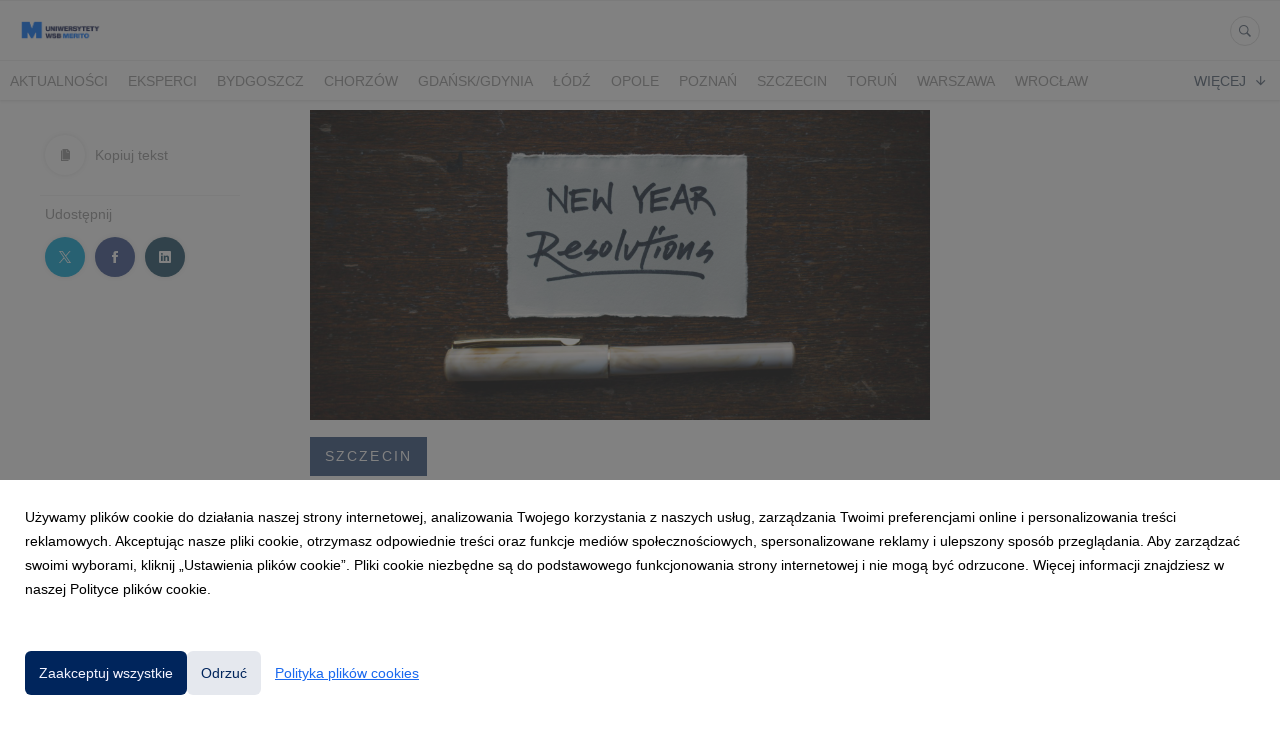

--- FILE ---
content_type: text/html; charset=utf-8
request_url: https://centrumprasowe.merito.pl/220777-nowy-rok-nowe-cele-ekspert-radzi-jak-realizowac-swoje-plany
body_size: 12324
content:
<!DOCTYPE html>
<html lang="pl">
<head>
  <meta charset="utf-8">
  

  <meta content="summary" name="twitter:card" /><meta content="index, follow" name="robots" /><title>Nowy rok, nowe cele. Ekspert radzi, jak realizować swoje plany.</title><meta content="Nowy rok, nowe cele. Ekspert radzi, jak realizować swoje plany." property="og:title" /><meta content="Nowy rok, nowe cele. Ekspert radzi, jak realizować swoje plany." name="twitter:title" /><meta content="Koniec roku 2022 to okazja do podsumowania kolejnego etapu życia. Jest to czas weryfikacji dotychczasowych działań, refleksji nad tym, co udało nam się osiągnąć, a czego nie, oraz ustalenia przyszłych celów." name="description" /><meta content="Koniec roku 2022 to okazja do podsumowania kolejnego etapu życia. Jest to czas weryfikacji dotychczasowych działań, refleksji nad tym, co udało nam się osiągnąć, a czego nie, oraz ustalenia przyszłych celów." property="og:description" /><meta content="Koniec roku 2022 to okazja do podsumowania kolejnego etapu życia. Jest to czas weryfikacji dotychczasowych działań, refleksji nad tym, co udało nam się osiągnąć, a czego nie, oraz ustalenia przyszłych celów." name="twitter:description" /><meta content="https://prowly-prod.s3.eu-west-1.amazonaws.com/uploads/landing_page/template_background/220777/2d350f922c9c0acd819573dfd623cc8f.jpg" property="og:image" /><meta content="https://prowly-prod.s3.eu-west-1.amazonaws.com/uploads/landing_page/template_background/220777/2d350f922c9c0acd819573dfd623cc8f.jpg" name="twitter:image:src" />
  <meta content="IE=edge,chrome=1" http-equiv="X-UA-Compatible">
  <meta content="pl" http-equiv="Content-Language">
  <meta name="viewport" content="width=device-width, initial-scale=1.0">
  <style>
      html {
        display: none;
      }
  </style>
    <link rel="alternate" type="application/rss+xml" title="RSS" href=//centrumprasowe.merito.pl/rss>
  <meta content="on" http-equiv="x-dns-prefetch-control" /><link href="https://googletagmanager.com" rel="dns-prefetch" /><link href="https://google-analytics.com" rel="dns-prefetch" /><link href="https://googleadservices.com" rel="dns-prefetch" /><link href="https://cdn.heapanalytics.com" rel="dns-prefetch" /><link href="https://widget.intercom.io" rel="dns-prefetch" /><link href="https://connect.facebook.net" rel="dns-prefetch" />
  
  <script nonce="Pa2aTnE0u13Tp/4zMxekFXkSz2ofIwkqqPa3q6IDOM0="> </script>
    <link rel="preload" media="screen" href="//centrumprasowe.merito.pl/assets/core_2_theme/all-4ac8691471c3af6079b1655191de50b07c752e59a6c425b34f3354612f5d839d.css" as="style" data-turbolinks-track="true" />
    <script nonce="Pa2aTnE0u13Tp/4zMxekFXkSz2ofIwkqqPa3q6IDOM0=">
      document.querySelector('link[rel="preload"]').onload = function() {
        this.rel = 'stylesheet';
      };
    </script>
      <style media="screen" type="text/css">
      .bg-client--base, .turbolinks-progress-bar {
        background: #00255C;
      }
      .bg-client--alpha-0, .bg-client--alpha {
        background: rgba(0,37,92,0.8);
      }
      .bg-client--alpha-0-1, .bg-client--alpha-1 {
        background: rgba(0,37,92,0.7);
      }
      .bg-client--alpha-0-2, .bg-client--alpha-2 {
        background: rgba(0,37,92,0.6);
      }
      .bg-client--alpha-0-3, .bg-client--alpha-3 {
        background: rgba(0,37,92,0.5);
      }
      .bg-client--alpha-0-4, .bg-client--alpha-4 {
        background: rgba(0,37,92,0.4);
      }
      .bg-client--alpha-0-5, .bg-client--alpha-5 {
        background: rgba(0,37,92,0.3);
      }
      .bg-client--alpha-0-6, .bg-client--alpha-6 {
        background: rgba(0,37,92,0.1);
      }
      .bg-client--hover:hover {
        background: #00255C;
      }
      .color-client--base {
        color: #00255C;
      }
      .color-client--hover:hover {
        color: #00255C;
      }
      .svg-client--hover:hover svg path {
        fill: #00255C;
      }
      .border-client, .border--client {
        border: 1px solid #00255C;
      }
      .border-client--base, .border--client--base {
        border-color: #00255C !important;
      }
      .border-client--hover:hover, .border--client--hover:hover {
        border: 1px solid #00255C !important;
      }
      .shadow-client--hover:hover, .shadow--client--hover:hover {
        box-shadow: 0px 0px 1px 6px rgba(0,37,92,0.1) !important;
      }
      .shadow-client--hover-2:hover, .shadow--client--hover-2:hover {
        box-shadow: 0px 0px 0px 3px rgba(0,37,92,0.3) !important;
      }
      .border-client--bottom {
        border-bottom: 3px solid #00255C;
      }
      .border-client--top {
        border-top: 3px solid #00255C;
      }
    </style>

  <link href="https://fonts.googleapis.com" rel="preconnect" /><link crossorigin="" href="https://fonts.gstatic.com" rel="preconnect" /><link href="https://fonts.googleapis.com/css2?family=Arial&amp;family=Arial&amp;display=swap" rel="stylesheet" /><style media="screen" type="text/css"> .header-font { font-family: Arial} body, .text-font { font-family:  Arial}</style><style media="screen" type="text/css"> .pr-header-font { font-family: Arial, sans-serif} .pr-text-font { font-family: Merriweather, serif}</style>
  <script nonce="Pa2aTnE0u13Tp/4zMxekFXkSz2ofIwkqqPa3q6IDOM0="> docReady(function() {   if(getCookie('cookies-agreement') === "true") {     loadScripts();   } }); function loadScripts() {   loadTwitterScripts();   loadFacebookConnect();   loadInstagram(); } function loadInstagram() {   var twitter=document.createElement('script');   twitter.setAttribute("type","text/javascript");   twitter.setAttribute("id","instagram-script");   twitter.setAttribute("async","");   twitter.setAttribute("defer","");   twitter.setAttribute("src","//platform.instagram.com/en_US/embeds.js");   document.getElementsByTagName("head")[0].appendChild(twitter); } function loadTwitterScripts() {   var twitter=document.createElement('script');   twitter.setAttribute("type","text/javascript");   twitter.setAttribute("id","twitter-wjs");   twitter.setAttribute("async","");   twitter.setAttribute("defer","");   twitter.setAttribute("src","//platform.twitter.com/widgets.js");   document.getElementsByTagName("head")[0].appendChild(twitter); } function loadFacebookConnect() {   var facebook=document.createElement('script');   facebook.setAttribute("type","text/javascript");   facebook.setAttribute("id","facebook-script");   facebook.append(`    (function(d, s, id){   var js, fjs = d.getElementsByTagName(s)[0];   if (d.getElementById(id)) {return;}   js = d.createElement(s); js.id = id;   js.src = "https://connect.facebook.net/en_US/sdk.js";   fjs.parentNode.insertBefore(js, fjs);   }(document, 'script', 'facebook-jssdk'));`);   document.getElementsByTagName("head")[0].appendChild(facebook); } function getCookie(key) {   var keyValue = document.cookie.match('(^|;) ?' + key + '=([^;]*)(;|$)');   return keyValue ? keyValue[2] : null; } function docReady(fn) {   if (document.readyState === "complete" || document.readyState === "interactive") {       setTimeout(fn, 1);   } else {       document.addEventListener("DOMContentLoaded", fn);   } }</script>
      <script type="application/ld+json">
      {
        "@context": "http://schema.org",
        "@type": "NewsArticle",
        "headline": "Nowy rok, nowe cele. Ekspert radzi, jak realizować swoje plany.",
        "mainEntityOfPage": "https://centrumprasowe.merito.pl/220777-nowy-rok-nowe-cele-ekspert-radzi-jak-realizowac-swoje-plany",
        "datePublished": "2022-12-21T08:27:33.384Z",
        "dateModified": "2023-01-03T12:00:32.936Z",
        "description": "Koniec roku 2022 to okazja do podsumowania kolejnego etapu życia. Jest to czas weryfikacji dotychczasowych działań, refleksji nad tym, co udało nam się osiągnąć, a czego nie, oraz ustalenia przyszłych celów."
          ,
          "image": {
            "@type": "ImageObject",
            "url": "https://prowly-prod.s3.eu-west-1.amazonaws.com/uploads/landing_page/template_background/220777/2d350f922c9c0acd819573dfd623cc8f.jpg",
            "width": "1920",
            "height": "960"
          }
          ,
          "author": {
            "@type": "Organization",
            "name": "Joanna Baryszyńska"
          }
        ,
        "publisher": {
          "@type": "Organization",
          "name": "Uniwersytety WSB Merito"
            ,
            "logo": {
              "@type": "ImageObject",
              "url": "https://prowly-prod.s3.eu-west-1.amazonaws.com/uploads/press_rooms/company_logos/1322/b5d820fd0c10830b1e683b5f1db8e9c9.png",
              "width": "3558",
              "height": "1407"
            }
        }
      }
      </script>

  
  
  
  <script nonce="Pa2aTnE0u13Tp/4zMxekFXkSz2ofIwkqqPa3q6IDOM0="> function getCookie(key) {   var keyValue = document.cookie.match('(^|;) ?' + key + '=([^;]*)(;|$)');   return keyValue ? keyValue[2] : null; } function docReady(fn) {   if (document.readyState === "complete" || document.readyState === "interactive") {       setTimeout(fn, 1);   } else {      document.addEventListener("DOMContentLoaded", fn);   } }</script>
  <script type="text/javascript">function __ipGetMonitCode(t){for(var e="__ipcan_VxSjw-zEe55Zab81PAtp0WLs8hertLxJ6z3Nqx1ym5I.=",n=document.cookie.split(";"),o="null",i=0;i<n.length;i++){var r;r="function"!=typeof String.prototype.trim?n[i].replace(/^\s+|\s+$/g,""):n[i].trim(),0==r.indexOf(e)&&(o=r.substring(e.length,r.length))}var a=document.getElementById("ipressoMonitStart");if(null!=a)try{document.getElementsByTagName("head")[0].removeChild(a)}catch(f){}var c=document.getElementsByTagName("script")[0],m=document.createElement("script");m.type="text/javascript",m.id="ipressoMonitStart",m.async=!0,t=t===!0?1:0,m.src="//media-akademia.ipresso.pl/monitoridentification/VxSjw-zEe55Zab81PAtp0WLs8hertLxJ6z3Nqx1ym5I./C0p8FWVmqKB738P_W9KLORLUXtPQwPLTIr74KywIjn4./monitoridentification.js?r="+encodeURIComponent(document.referrer)+"&ti="+encodeURIComponent(document.title)+"&c="+o+"&z=YcV4xIu4r1lJb3UiKw6y4Hg06Jz30_MMEzrtnlDOct8.&as="+t,c.parentNode.insertBefore(m,c)}function __ipStartMonitoring(t){"undefined"!=typeof __ipIntervalTu&&__ipIntervalTu&&clearInterval(__ipIntervalTu),__ipGetMonitCode(t)}__ipStartMonitoring(!0);</script>
<!-- Google Tag Manager -->
<script>(function(w,d,s,l,i){w[l]=w[l]||[];w[l].push({'gtm.start':
new Date().getTime(),event:'gtm.js'});var f=d.getElementsByTagName(s)[0],
j=d.createElement(s),dl=l!='dataLayer'?'&l='+l:'';j.async=true;j.src=
'https://www.googletagmanager.com/gtm.js?id='+i+dl;f.parentNode.insertBefore(j,f);
})(window,document,'script','dataLayer','GTM-MCPKDBF');</script>
<!-- End Google Tag Manager -->
</head>
<body>
  
  <div class="pr-menu-wrapper pr-menu-upper-mobile" id="menu-story"><div class="pr-menu pr-menu-upper"><div class="pr-menu-upper-name"><a href="/" rel="" target="" title="Uniwersytety WSB Merito"><img alt="Uniwersytety WSB Merito logo" class="pr-menu-logo" src="https://prowly-prod.s3.eu-west-1.amazonaws.com/uploads/press_rooms/company_logos/1322/b5d820fd0c10830b1e683b5f1db8e9c9.png" /></a></div><div class="pr-menu-list-toggle-static margin-right--large"><i class="ion-android-menu pr-menu-mobile-open"></i></div><div class="pr-menu-list-toggle margin-right--large"><i class="ion-android-menu pr-menu-mobile-open"></i></div><div class="display-none--sm padding-right--base"><ul class="pr-menu-list"><li class="pr-menu-list-item pr-pr-menu-list-item--alt"><a class="pr-menu-list-item" href="/search"><i class="ion-ios-search-strong pr-menu-list-item-icon"></i></a></li></ul></div></div><div class="pr-menu pr-menu-lower"><ul class="pr-menu-list flex--space-between flex--grow"><div class="pr-tabs--responsive"><ul class="pr-menu--responsive"><li class="pr-menu-list-item pr-menu-list-item--bottom pr-font--condensed header-font"><a class="pr-font--condensed" href="/releases/news">Aktualności</a></li><li class="pr-menu-list-item pr-menu-list-item--bottom pr-font--condensed header-font"><a class="pr-font--condensed" href="/releases/eksperci">Eksperci</a></li><li class="pr-menu-list-item pr-menu-list-item--bottom pr-font--condensed header-font"><a class="pr-font--condensed" href="/releases/bydgoszcz">Bydgoszcz</a></li><li class="pr-menu-list-item pr-menu-list-item--bottom pr-font--condensed header-font"><a class="pr-font--condensed" href="/releases/chorzow">Chorzów</a></li><li class="pr-menu-list-item pr-menu-list-item--bottom pr-font--condensed header-font"><a class="pr-font--condensed" href="/releases/gdansk-gdynia">Gdańsk/Gdynia</a></li><li class="pr-menu-list-item pr-menu-list-item--bottom pr-font--condensed header-font"><a class="pr-font--condensed" href="/releases/lodz">Łódź</a></li><li class="pr-menu-list-item pr-menu-list-item--bottom pr-font--condensed header-font"><a class="pr-font--condensed" href="/releases/opole">Opole</a></li><li class="pr-menu-list-item pr-menu-list-item--bottom pr-font--condensed header-font"><a class="pr-font--condensed" href="/releases/poznan">Poznań</a></li><li class="pr-menu-list-item pr-menu-list-item--bottom pr-font--condensed header-font"><a class="pr-font--condensed" href="/releases/szczecin">Szczecin</a></li><li class="pr-menu-list-item pr-menu-list-item--bottom pr-font--condensed header-font"><a class="pr-font--condensed" href="/releases/torun">Toruń</a></li><li class="pr-menu-list-item pr-menu-list-item--bottom pr-font--condensed header-font"><a class="pr-font--condensed" href="/releases/warszawa">Warszawa</a></li><li class="pr-menu-list-item pr-menu-list-item--bottom pr-font--condensed header-font"><a class="pr-font--condensed" href="/releases/wroclaw">Wrocław</a></li><li class="pr-menu-list-item pr-menu-list-item--bottom pr-font--condensed header-font"><a class="pr-font--condensed" href="/releases/torunbydgoszcz">Toruń/Bydgoszcz</a></li></ul><div class="pr-menu-more--responsive"><button class="pr-menu-list-item pr-font--uppercase pr-menu-list-item--bottom pr-font--condensed header-font" id="menu-bottom-toggle">Więcej<div class="ion-android-arrow-down flex--right margin-left--base" id="menu-bottom-toggle"></div></button><ul class="pr-menu-list-dropdown"></ul></div></div></ul></div><div class="pr-menu-mobile-container pr-menu pr-menu-mobile"><div class="pr-menu pr-menu-upper" style="position: fixed; top: 0; border: 1px solid #ededed;"><div class="pr-menu-upper-name"><a href="/" rel="" target="" title="Uniwersytety WSB Merito"><img alt="Uniwersytety WSB Merito logo" class="pr-menu-logo" src="https://prowly-prod.s3.eu-west-1.amazonaws.com/uploads/press_rooms/company_logos/1322/b5d820fd0c10830b1e683b5f1db8e9c9.png" /></a></div><div class="pr-menu-list-toggle-close margin-right--large"><i class="ion-android-close pr-menu-mobile-close pr-font--dark"></i></div></div><div class="flex--vertical flex--space-between"></div><ul class="pr-menu-list pr-menu-list-mobile"><li class="pr-menu-list-item pr-menu-list-item-mobile"><i class="ion-search pr-input__icon pr-text--xxxlarge margin-left--small margin-right--base"></i><div class="pr-menu-list-item header-font"><form action="/search" accept-charset="UTF-8" method="get"><input type="search" name="q" id="q" value="" placeholder="Szukaj" class="pr-menu-search-mobile" /></form></div></li><li class="pr-menu-list-item pr-menu-list-item-mobile"><a class="pr-menu-list-item pr-font--condensed-regular header-font" href="/releases/news">Aktualności</a></li><li class="pr-menu-list-item pr-menu-list-item-mobile"><a class="pr-menu-list-item pr-font--condensed-regular header-font" href="/releases/eksperci">Eksperci</a></li><li class="pr-menu-list-item pr-menu-list-item-mobile"><a class="pr-menu-list-item pr-font--condensed-regular header-font" href="/releases/bydgoszcz">Bydgoszcz</a></li><li class="pr-menu-list-item pr-menu-list-item-mobile"><a class="pr-menu-list-item pr-font--condensed-regular header-font" href="/releases/chorzow">Chorzów</a></li><li class="pr-menu-list-item pr-menu-list-item-mobile"><a class="pr-menu-list-item pr-font--condensed-regular header-font" href="/releases/gdansk-gdynia">Gdańsk/Gdynia</a></li><li class="pr-menu-list-item pr-menu-list-item-mobile"><a class="pr-menu-list-item pr-font--condensed-regular header-font" href="/releases/lodz">Łódź</a></li><li class="pr-menu-list-item pr-menu-list-item-mobile"><a class="pr-menu-list-item pr-font--condensed-regular header-font" href="/releases/opole">Opole</a></li><li class="pr-menu-list-item pr-menu-list-item-mobile"><a class="pr-menu-list-item pr-font--condensed-regular header-font" href="/releases/poznan">Poznań</a></li><li class="pr-menu-list-item pr-menu-list-item-mobile"><a class="pr-menu-list-item pr-font--condensed-regular header-font" href="/releases/szczecin">Szczecin</a></li><li class="pr-menu-list-item pr-menu-list-item-mobile"><a class="pr-menu-list-item pr-font--condensed-regular header-font" href="/releases/torun">Toruń</a></li><li class="pr-menu-list-item pr-menu-list-item-mobile"><a class="pr-menu-list-item pr-font--condensed-regular header-font" href="/releases/warszawa">Warszawa</a></li><li class="pr-menu-list-item pr-menu-list-item-mobile"><a class="pr-menu-list-item pr-font--condensed-regular header-font" href="/releases/wroclaw">Wrocław</a></li><li class="pr-menu-list-item pr-menu-list-item-mobile"><a class="pr-menu-list-item pr-font--condensed-regular header-font" href="/releases/torunbydgoszcz">Toruń/Bydgoszcz</a></li></ul><div class="flex flex--horizontal flex--space-between pr-menu-footer padding-bottom--base"><ul class="flex flex--horizontal"></ul><div class="flex flex--horizontal"><div class="flex padding-right--small pr-mobile-menu--socialmedia"><a target="_blank" alt="twitter" rel="nofollow" href="https://twitter.com/intent/tweet?text=https://centrumprasowe.merito.pl/220777-nowy-rok-nowe-cele-ekspert-radzi-jak-realizowac-swoje-plany"><svg class="pr-header--large menu__list-item--icon padding-right--medium padding-left--small" viewBox="0 0 1200 1227" xmlns="http://www.w3.org/2000/svg"><path d="M714.163 519.284L1160.89 0H1055.03L667.137 450.887L357.328 0H0L468.492 681.821L0 1226.37H105.866L515.491 750.218L842.672 1226.37H1200L714.137 519.284H714.163ZM569.165 687.828L521.697 619.934L144.011 79.6944H306.615L611.412 515.685L658.88 583.579L1055.08 1150.3H892.476L569.165 687.854V687.828Z"></path></svg></a><a target="_blank" class="" alt="facebook" rel="nofollow" href="https://www.facebook.com/sharer/sharer.php?u=https://centrumprasowe.merito.pl/220777-nowy-rok-nowe-cele-ekspert-radzi-jak-realizowac-swoje-plany"><i class="ion-social-facebook pr-header--large menu__list-item--icon padding-right--medium padding-left--small"></i></a><a target="_blank" class="" alt="linkedin" rel="nofollow" href="https://www.linkedin.com/shareArticle?mini=true&amp;url=https://centrumprasowe.merito.pl/220777-nowy-rok-nowe-cele-ekspert-radzi-jak-realizowac-swoje-plany"><i class="ion-social-linkedin pr-header--large menu__list-item--icon padding-right--medium padding-left--small"></i></a></div></div></div></div></div><div class="pr-menu-title" id="menu-story-title"><div class="pr-menu padding--small"><div class="pr-text--xlarge pr-text--xlarge--truncate-line header-font pr-font--bold pr-font--dark margin-left--large text--main pr-font--condensed-regular">Nowy rok, nowe cele. Ekspert radzi, jak realizować swoje plany.</div><div class="flex padding-right--base margin-right--base menu-social"><a target="_blank" alt="twitter" rel="nofollow" href="https://twitter.com/intent/tweet?text=https://centrumprasowe.merito.pl/220777-nowy-rok-nowe-cele-ekspert-radzi-jak-realizowac-swoje-plany"><div class="pr-menu-list-item-icon margin-right--base menu-icon border-client--hover svg-client--hover"><svg viewBox="0 0 1200 1227" xmlns="http://www.w3.org/2000/svg"><path d="M714.163 519.284L1160.89 0H1055.03L667.137 450.887L357.328 0H0L468.492 681.821L0 1226.37H105.866L515.491 750.218L842.672 1226.37H1200L714.137 519.284H714.163ZM569.165 687.828L521.697 619.934L144.011 79.6944H306.615L611.412 515.685L658.88 583.579L1055.08 1150.3H892.476L569.165 687.854V687.828Z"></path></svg></div></a><a target="_blank" class="" alt="facebook" rel="nofollow" href="https://www.facebook.com/sharer/sharer.php?u=https://centrumprasowe.merito.pl/220777-nowy-rok-nowe-cele-ekspert-radzi-jak-realizowac-swoje-plany"><i class="ion-social-facebook pr-menu-list-item-icon margin-right--base menu-icon border-client--hover color-client--hover"></i></a><a target="_blank" class="" alt="linkedin" rel="nofollow" href="https://www.linkedin.com/shareArticle?mini=true&amp;url=https://centrumprasowe.merito.pl/220777-nowy-rok-nowe-cele-ekspert-radzi-jak-realizowac-swoje-plany"><i class="ion-social-linkedin pr-menu-list-item-icon margin-right--base menu-icon border-client--hover color-client--hover"></i></a></div></div></div><div class="pr-menu-margin flex flex--vertical menu-margin--large"><div class="full-screen-height--content"><div class="full-screen-height"><div class="pr-menu-margin__top flex pr-flex-container pr-content" itemscope="" itemtype="//schema.org/Article"><div class="pr-flex-item-1 pr-side-column"><div class="pr-side-panel--small"><div id="js-story-side-panel"><div class="pr-side-panel"><div class="flex--vertical flex--left"><a target="_blank" href="/220777-nowy-rok-nowe-cele-ekspert-radzi-jak-realizowac-swoje-plany/text"><div class="color-client--hover"><div class="flex--left color-client--hover pr-side-panel--group pr-story--sidepanel-space"><i class="ion-ios-copy pr-story--share-icon menu-icon border-client--hover color-client--hover"></i><div class="pr-story--sidepanel-labels"><div class="pr-story--text-small--sm header-font pr-font--condensed">Kopiuj tekst</div></div></div></div></a><div class="flex--left pr-story--sidepanel-space"><div class="pr-story--share-sapce-none pr-story--share-sapce"><div class="flex--left pr-story--text-small--sm header-font pr-font--condensed margin-bottom--base margin-right--small">Udostępnij</div><div class="flex"><div class="flex--left"><a target="_blank" alt="twitter" rel="nofollow" href="https://twitter.com/intent/tweet?text= https://centrumprasowe.merito.pl/220777-nowy-rok-nowe-cele-ekspert-radzi-jak-realizowac-swoje-plany"><div class="pr-story--share-icon menu-icon pr-story--share-icon-twitter"><svg viewBox="0 0 1200 1227" xmlns="http://www.w3.org/2000/svg"><path d="M714.163 519.284L1160.89 0H1055.03L667.137 450.887L357.328 0H0L468.492 681.821L0 1226.37H105.866L515.491 750.218L842.672 1226.37H1200L714.137 519.284H714.163ZM569.165 687.828L521.697 619.934L144.011 79.6944H306.615L611.412 515.685L658.88 583.579L1055.08 1150.3H892.476L569.165 687.854V687.828Z"></path></svg></div></a></div><div class="flex--left"><a target="_blank" alt="facebook" rel="nofollow" href="https://www.facebook.com/sharer/sharer.php?u=https://centrumprasowe.merito.pl/220777-nowy-rok-nowe-cele-ekspert-radzi-jak-realizowac-swoje-plany &amp;quote="><i class="ion-social-facebook pr-story--share-icon menu-icon pr-story--share-icon-facebook"></i></a></div><div class="flex--left"><a target="_blank" alt="linkedin" rel="nofollow" href="https://www.linkedin.com/shareArticle?mini=true&amp;url=https://centrumprasowe.merito.pl/220777-nowy-rok-nowe-cele-ekspert-radzi-jak-realizowac-swoje-plany"><i class="ion-social-linkedin pr-story--share-icon menu-icon pr-story--share-icon-linkedin"></i></a></div></div></div></div></div></div></div></div></div><div class="pr-flex-item-2"><img alt="Nowy rok, nowe cele. Ekspert radzi, jak realizować swoje plany." class="pr-story-background--small" content="https://prowly-prod.s3.eu-west-1.amazonaws.com/uploads/landing_page/template_background/220777/2d350f922c9c0acd819573dfd623cc8f.jpg" itemprop="image" src="https://prowly-prod.s3.eu-west-1.amazonaws.com/uploads/landing_page/template_background/220777/2d350f922c9c0acd819573dfd623cc8f.jpg" /><div><div class="pr-story-category-small"><a href="/releases/szczecin"><div class="pr-story-category bg-client--alpha pr-text--medium pr-font--inverted pr-font--spacing pr-font--uppercase pr-font--condensed pr-header-font" itemprop="articleSection">Szczecin</div></a></div><div class="pr-story-hero--title-container"><div class="pr-font--dark"><h1 class="pr-story--header margin-bottom--base text--wrap pr-font--condensed pr-header-font" itemprop="name">Nowy rok, nowe cele. Ekspert radzi, jak realizować swoje plany.</h1></div><div class="pr-story--date"><p class="pr-story--text-small pr-font--condensed pr-text-font">21 grudnia 2022</p></div></div></div><div class="pr-story-content"><div class="pr-story--element-space"><div class="pr-story-lead"><p class="pr-story--lead-sans pr-header-font" style="text-align: justify">Koniec roku 2022 to okazja do podsumowania kolejnego etapu życia. Jest to czas weryfikacji dotychczasowych działań, refleksji nad tym, co udało nam się osiągnąć, a czego nie, oraz ustalenia przyszłych celów.<br></p></div></div><div class="pr-story--element-space"><div class="pr-story-paragraph"><div class="pr-story--text pr-text-font" style="text-align: justify">Zrealizowane cele stają się źródłem zadowolenia, motywują nas do dalszego działania, pobudzają energię do życia i powodują poczucie spełnienia. Mogą świadczyć o naszej znajomości siebie, determinacji, konsekwencji i odwadze, a także asertywności. Przyczyn niezrealizowanych planów może być wiele: niedostateczna znajomość siebie, natłok obowiązków, stres, problemy życia codziennego, a przede wszystkim... brak czasu. Ważne w realizacji celów staje się nabycie umiejętności zarządzania czasem. Co zrobić, aby frustracja wynikająca z niepowodzenia zamieniła się w zadowolenie z siebie?<br></div></div></div><div class="pr-story--element-space"><div class="pr-story-subheader"><h3 class="pr-story--subheader text--wrap pr-header-font" style="text-align: left">Sprecyzowane plany to zrealizowane działania
</h3></div></div><div class="pr-story--element-space"><div class="pr-story-paragraph"><div class="pr-story--text pr-text-font" style="text-align: justify">Skuteczna realizacja celów zaczyna się od ich prawidłowego wyznaczenia. Pozornie wydaje nam się, że znamy swoje przyszłe plany i potrafimy je określić. Jednak nie zawsze robimy to prawidłowo. Określając plany na przyszłość, warto kierować się dwoma, ważnymi zasadami:<br></div></div></div><div class="pr-story--element-space"><div class="pr-story-paragraph"><div class="pr-story--text pr-text-font" style="text-align: left"><strong>1. Znaleźć odpowiedź na pytania „Kim jestem”? i „Czego pragnę”?</strong><br></div></div></div><div class="pr-story--element-space"><div class="pr-story-paragraph"><div class="pr-story--text pr-text-font" style="text-align: justify">Kluczem do realizacji celów i osiągania sukcesów zawodowych oraz osobistych jest poznanie siebie. Ważne jest uświadomienie sobie ukrytych możliwości, potrzeb, marzeń, talentów, zainteresowań oraz słabych i mocnych stron, tak aby uniknąć spełniania czyichś oczekiwań i skupić się na swoich pragnieniach.&nbsp;<br></div></div></div><div class="pr-story--element-space"><div class="pr-story-paragraph"><div class="pr-story--text pr-text-font" style="text-align: left"><strong>2. Ustalić hierarchię wartości i priorytety z nimi związane.</strong><br></div></div></div><div class="pr-story--element-space"><div class="pr-story-paragraph"><div class="pr-story--text pr-text-font" style="text-align: justify">Wyznaczanie priorytetów wiąże się z systemem wartości, które stanowią fundament naszej osobowości oraz zmuszają do przemyśleń. Określane cele i podejmowane działania muszą być zgodne z wyznawanymi przez nas, zhierarchizowanymi wartościami.<br></div></div></div><div class="pr-story--element-space"><div class="pr-story-subheader"><h3 class="pr-story--subheader text--wrap pr-header-font" style="text-align: left">Cel – realizacja – satysfakcja
</h3></div></div><div class="pr-story--element-space"><div class="pr-story-paragraph"><div class="pr-story--text pr-text-font" style="text-align: justify">Często największym wrogiem naszego sukcesu jesteśmy my sami... bo nie znamy dość dobrze siebie. Brakuje nam chęci, wiary w swoje możliwości i motywacji, nie widzimy sensu swoich działań, odkładamy realizację planów w czasie. Popełniamy również inne błędy: rezygnujemy ze swoich celów, poddajemy się lub mamy wobec siebie wygórowane oczekiwania. Co zrobić, żeby łatwiej i skuteczniej osiągnąć to, co zamierzamy?<br></div></div></div><div class="pr-story--element-space"><div class="pr-story-list"><ol class="pr-story-list--numbers pr-story--text pr-text-font"><li class="margin-bottom--base pr-story--text pr-text-font"><span>Określ swoje cele tak, aby były realistyczne i osobiste.</span></li><li class="margin-bottom--base pr-story--text pr-text-font"><span>Ważny jest punkt wyjścia, dlatego określ sytuację, w której obecnie się znajdujesz. Skup się na faktach bez nadawania im znaczenia.</span></li><li class="margin-bottom--base pr-story--text pr-text-font"><span>Zadaj sobie pytanie „Dlaczego chce osiągnąć te cele”?</span></li><li class="margin-bottom--base pr-story--text pr-text-font"><span>Zapisz cele na papierze.</span></li><li class="margin-bottom--base pr-story--text pr-text-font"><span>Uwierz w powodzenie swoich działań!</span></li><li class="margin-bottom--base pr-story--text pr-text-font"><span>Ustal możliwy termin. Daj sobie czas i nie wymagaj od siebie natychmiastowej realizacji celów.</span></li><li class="margin-bottom--base pr-story--text pr-text-font"><span>Stwórz listę przeszkód do pokonania.</span></li><li class="margin-bottom--base pr-story--text pr-text-font"><span>Stwórz listę osób, które mogą Ci pomóc w realizacji celów.</span></li><li class="margin-bottom--base pr-story--text pr-text-font"><span>Zastanów się, jaka wiedza będzie Ci potrzebna do zrealizowania celów i skąd ją pozyskać.</span></li><li class="margin-bottom--base pr-story--text pr-text-font"><span>Dopełnieniem całego procesu jest wizualizacja osiągniętych celów.</span></li></ol></div></div><div class="pr-story--element-space"><div class="pr-story--quote pr-story--quote--space" style="text-align: justify"><div style="min-width: 100%"><div class="pr-story--quote--icon-style" style="text-align: justify"><svg viewbox="0 0 512 512" xmlns="http://www.w3.org/2000/svg"><path d="M96.4 416h77.1l50.9-96.6V96h-160v223.4h77.1L96.4 416zm224 0h77.1l50-96.6V96H288.4v223.4h82l-50 96.6z"></path></svg></div><p class="pr-story--quote pr-font--condensed pr-text-font" style="text-align: justify">To nie cele są nierealne, czasami nierealne są terminy, które wyznaczamy, by je osiągnąć. Jeśli tylko precyzyjnie sformułujemy cele, one zbliżą się do nas, a my do nich. Każdy człowiek podświadomie dąży do osiągnięcia swoich celów. Jeśli wyznaczymy cel, to podświadomość zrobi wszystko, by pomóc nam go osiągnąć. Mając sprecyzowane cele, poruszamy się w ich  kierunku i modyfikujemy tę drogę, stosownie do okoliczności. Jeśli nie osiągniemy celów w określonym czasie, to zastanówmy się jak zmienić plan działania, co zrobić inaczej. Być może wystarczy tylko dać sobie więcej czasu i określić inny termin.</p><p class="pr-story--text-small pr-font--spacing padding-top--medium text--wrap pr-font--condensed pr-text-font">Anna Rosiak, Ekspert WSB w Szczecinie w obszarze psychologii
</p></div></div></div><div class="pr-story--element-space"><div class="pr-story-subheader"><h3 class="pr-story--subheader text--wrap pr-header-font" style="text-align: left">Co nam daje wyznaczanie celów?
</h3></div></div><div class="pr-story--element-space"><div class="pr-story-paragraph"><div class="pr-story--text pr-text-font" style="text-align: justify">Wśród korzyści, czerpanych z określania celów można wymienić: obniżenie poziomu stresu i napięcia, poprawę koncentracji, zwiększenie zaufania wobec siebie oraz efektywności działania, a także sprawowanie kontroli nad postępami.<br></div></div></div><div class="pr-story--element-space"><div class="pr-story--quote pr-story--quote--space" style="text-align: justify"><div style="min-width: 100%"><div class="pr-story--quote--icon-style" style="text-align: justify"><svg viewbox="0 0 512 512" xmlns="http://www.w3.org/2000/svg"><path d="M96.4 416h77.1l50.9-96.6V96h-160v223.4h77.1L96.4 416zm224 0h77.1l50-96.6V96H288.4v223.4h82l-50 96.6z"></path></svg></div><p class="pr-story--quote pr-font--condensed pr-text-font" style="text-align: justify">Wyznaczanie i realizacja celów w zgodzie ze sobą są źródłem szczęśliwego życia, nadają mu sens i kierunek, wzmacniają siły, uwalniają ogromne ilości energii życiowej. Cele sprawiają, że czujemy w sobie moc wynikającą z przekonania, że sami kształtujemy własny los.
</p><p class="pr-story--text-small pr-font--spacing padding-top--medium text--wrap pr-font--condensed pr-text-font">- dodaje Anna Rosiak
</p></div></div></div><div class="pr-story--element-space"><div class="pr-story-paragraph"><div class="pr-story--text pr-text-font" style="text-align: justify">Żyjemy w czasach dynamicznie dokonujących się zmian. Nieustannie musimy zmagać się z przeciwnościami losu, które są nieuniknione. Z wewnętrzną motywacją, odwagą i nadzieją wejdźmy w nowy rok, stawiając czoła temu, co nas czeka. Bądźmy ciekawi ludzi, świata i nie bójmy się nowych wyzwań. Budujmy swoją moc i siłę na fundamentach tego, co już udało nam się osiągnąć i nigdy się nie poddawajmy! Życie przeżywa się tylko jeden raz. Wykorzystajmy czas, który został nam dany, na uczenie się, rozwijanie i czerpanie radości z tego, co jest dla nas najważniejsze.<br></div></div></div><div class="pr-story--element-space"><hr class="pr-story--divider" /></div><div class="pr-story--element-space"><div class="pr-story-annotation"><p class="pr-story--text-small pr-font--condensed pr-text-font" style="text-align: left">Autorką artykułu jest mgr Anna Rosiak, Ekspert WSB w Szczecinie w obszarze psychologii</p></div></div><div class="pr-story--element-space"><div class="pr-story-image-container" style="text-align: left"><img alt="mgr Anna Rosiak" class="pr-story-image" src="https://prowly-uploads.s3.eu-west-1.amazonaws.com/uploads/4626/assets/496319/large-3845a52ea550267be583309f25e580f3.jpg" /><p class="pr-text--medium pr-font--light pr-font--condensed pr-text-font">mgr Anna Rosiak</p></div></div><div class="pr-story--element-space"><div class="flex--vertical flex__self--center pr-story--mediacontacts-space"><div class="pr-media-contacts display--center"><div class="flex flex--wrapped flex--space-between flex--center"><div class="flex flex--middle pr-media-contact--space"><div class="pr-story--mediacontact-space pr-story--media-contact" itemprop="author" itemscope="" itemtype="http://schema.org/Person"><div class="flex--vertical flex--center pr-story--media-contact--info"><div class="pr-story--media-contact__avatar pr-shape--circle" style="background-image: url(&#39;https://prowly-prod.s3.eu-west-1.amazonaws.com/uploads/media_contact_picture/8453/avatar/054976325e4bbdafb5e1469029022932.jpg&#39;);background-size: cover; background-position: center center;"></div><div class="pr-contact--container-mobile"><div class="flex flex--vertical pr-contact--space-mobile"><p class="pr-story--texte pr-font--bold pr-font--dark pr-font--condensed margin-bottom--small margin-top--base pr-text-font" itemprop="name">Joanna Baryszyńska</p><flex class="pr-story--media-contact__social flex--space-around"><div class="contact-link"><a target="_blank" rel="nofollow" href="mailto:joanna.baryszynska@merito.pl"><i class="ion-android-mail pr-shape--circle pr-contact--icon pr-color-social-chanel--mail pr-story--share-icon-mail"></i></a></div></flex></div><div class="flex pr-story--media-contact--occupation-info"><p class="pr-story--text-small pr-story--text-small--dark pr-font--condensed pr-text-font">Starszy specjalista ds. PR i e-marketingu<span class="pr-story--text-small pr-story--text-small--dark pr-font--condensed pr-text-font" itemprop="brand"> Uniwersytet WSB Merito Szczecin</span></p></div><p class="pr-story--text-small color-client--hover margin-top--base pr-font--condensed margin-bottom--small pr-text-font" itemprop="telephone">532 968 721</p></div></div></div></div></div></div></div></div><div class="pr-story--element-space"><div class="pr-story-annotation"><p class="pr-story--text-small pr-font--condensed pr-text-font" style="text-align: left">*Zdjęcie główne artykułu pochodzi ze strony Unsplash.com&nbsp;<br></p></div></div><div class="pr-story-share--desktop"><div class="flex flex--space-between"><div class="flex--left pr-story-export"><p class="pr-story--text-small header-font pr-story--share-text pr-font--condensed margin-right--base">Pobierz jako</p><div><a class="pr-button pr-button--blue pr-button--inverted margin-top--base pdf-download pr-story--text-small header-font pr-story--share-text border-client--hover color-client--hover pr-story--share-icon pr-story-export--button" data-alert="Przepraszamy, pojawił się błąd. Prosimy spróbować później." data-type="pdf" data-vip="false" id="220777" target="_self">PDF</a><div class="pdf-download-spinner hide display--none"><div class="spinner--dots"><div class="bg-client--base bounce0"></div><div class="bg-client--base bounce1"></div><div class="bg-client--base bounce2"></div></div></div></div><div><a class="pr-button pr-button--blue pr-button--inverted margin-top--base docx-download pr-story--text-small header-font pr-story--share-text border-client--hover color-client--hover pr-story--share-icon pr-story-export--button" data-alert="Przepraszamy, pojawił się błąd. Prosimy spróbować później." data-vip="false" id="220777" target="_self">DOCX</a><div class="docx-download-spinner hide display--none"><div class="spinner--dots"><div class="bg-client--base bounce0"></div><div class="bg-client--base bounce1"></div><div class="bg-client--base bounce2"></div></div></div></div></div><div class="flex--right"><p class="pr-story--text-small header-font pr-story--share-text pr-font--condensed margin-right--base">Udostępnij</p><div class="flex menu-social"><a target="_blank" alt="twitter" rel="nofollow" href="https://twitter.com/intent/tweet?text= https://centrumprasowe.merito.pl/220777-nowy-rok-nowe-cele-ekspert-radzi-jak-realizowac-swoje-plany"><div class="pr-story--share-icon menu-icon pr-story--share-icon-twitter"><svg viewBox="0 0 1200 1227" xmlns="http://www.w3.org/2000/svg"><path d="M714.163 519.284L1160.89 0H1055.03L667.137 450.887L357.328 0H0L468.492 681.821L0 1226.37H105.866L515.491 750.218L842.672 1226.37H1200L714.137 519.284H714.163ZM569.165 687.828L521.697 619.934L144.011 79.6944H306.615L611.412 515.685L658.88 583.579L1055.08 1150.3H892.476L569.165 687.854V687.828Z"></path></svg></div></a><a target="_blank" alt="facebook" rel="nofollow" href="https://www.facebook.com/sharer/sharer.php?u=https%3A%2F%2Fcentrumprasowe.merito.pl%2F220777-nowy-rok-nowe-cele-ekspert-radzi-jak-realizowac-swoje-plany &amp;quote="><i class="ion-social-facebook pr-story--share-icon menu-icon pr-story--share-icon-facebook"></i></a><a target="_blank" alt="linkedin" rel="nofollow" href="https://www.linkedin.com/sharing/share-offsite?url=https%3A%2F%2Fcentrumprasowe.merito.pl%2F220777-nowy-rok-nowe-cele-ekspert-radzi-jak-realizowac-swoje-plany"><i class="ion-social-linkedin pr-story--share-icon menu-icon pr-story--share-icon-linkedin"></i></a></div></div></div></div></div></div></div><div class="pr-attachments--anchorpoint" id="attachments"></div><div class="pr-content"></div><div class="pr-content"><div id="attachments"><div class="flex flex--horizontal flex--space-between margin-top--large flex--vertical-mobile"><div class="pr-header--xsmall header-font pr-font--dark pr-font--bold pr-font-weight--bold margin-bottom--base pr-font--condensed">Powiązane artykuły</div></div><div class="flex flex--wrapped"><a class="grid__box-1-1" target="_self" href="/439398-studia-od-marca-to-mozliwe"><div class="grid__box-content" itemscope="" itemtype="//schema.org/Article"><div class="pr-story"><div class="pr-story__background" content="https://prowly-prod.s3.eu-west-1.amazonaws.com/uploads/landing_page/template_background/439398/132c5149a1f30669a833c23a0782b3c4.jpg" itemprop="thumbnailUrl" style="background-image: url(&#39;https://prowly-prod.s3.eu-west-1.amazonaws.com/uploads/landing_page/template_background/439398/132c5149a1f30669a833c23a0782b3c4.jpg&#39;); background-position: center center;"></div><div class="pr-story__inner"><div class="pr-story__category-container"><h5 class="header-font pr-story__category pr-header--tiny pr-font--uppercase pr-font--spacing pr-font--inverted padding-left--base padding-right--base padding-top--small padding-bottom--small margin-bottom--small bg-client--alpha pr-font--condensed" itemprop="articleSection">Szczecin</h5></div><div class="pr-story__bottom"><div class="pr-story__header-container"><h6 class="pr-story__header pr-header--small header--custom text--main" style="overflow: hidden;"><span class="pr-header--xsmall pr-header--xsmall--truncate header--custom pr-font--condensed pr-font--tile--title header-font" itemprop="headline">Studia od marca? To możliwe!</span><span class="pr-story__header-background bg-client--alpha"></span></h6></div><div class="pr-mobile-info"><div class="flex flex--horizontal"><p class="pr-text--xxsmall pr-font--inverted margin-bottom--small pr-font--condensed"><span class="pr-font--condensed" itemprop="datePublished">17 grudnia 2025</span></p></div></div><div class="pr-story__lead margin-top--small margin-right--medium">Uniwersytet WSB Merito Szczecin rozpoczął rekrutację na studia, które rozpoczną się już wiosną 2026.</div><div class="pr-story__footer pr-story__footer--white"><div class="pr-story__footer-1 flex--vertical"><p class="pr-text--xxsmall text-font pr-font--condensed pr-font--condensed-regular">17 grudnia 2025</p></div><div class="flex display--none-mobile"><object class="display--block"><a target="_blank" alt="twitter" rel="nofollow noopener" href="https://twitter.com/intent/tweet?text=https://centrumprasowe.merito.pl/439398-studia-od-marca-to-mozliwe"><div class="pr-story__footer-2 pr-story__footer-icon pr-shape--circle pr-shape--small"><svg viewBox="0 0 1200 1227" xmlns="http://www.w3.org/2000/svg"><path d="M714.163 519.284L1160.89 0H1055.03L667.137 450.887L357.328 0H0L468.492 681.821L0 1226.37H105.866L515.491 750.218L842.672 1226.37H1200L714.137 519.284H714.163ZM569.165 687.828L521.697 619.934L144.011 79.6944H306.615L611.412 515.685L658.88 583.579L1055.08 1150.3H892.476L569.165 687.854V687.828Z"></path></svg></div></a></object><object class="display--block"><a target="_blank" class="" alt="facebook" rel="nofollow noopener" href="https://www.facebook.com/sharer/sharer.php?u=https://centrumprasowe.merito.pl/439398-studia-od-marca-to-mozliwe"><i class="ion-social-facebook pr-story__footer-3 pr-story__footer-icon pr-shape--circle pr-shape--small story__footer-3-photo"></i></a></object><object class="display--block"><a target="_blank" class="" alt="linkedin" rel="nofollow noopener" href="https://www.linkedin.com/shareArticle?mini=true&amp;url=https://centrumprasowe.merito.pl/439398-studia-od-marca-to-mozliwe"><i class="ion-social-linkedin pr-story__footer-4 pr-story__footer-icon pr-shape--circle pr-shape--small story__footer-4-photo"></i></a></object></div></div></div></div></div></div></a><a class="grid__box-1-1" target="_self" href="/435958-iii-edycja-bezplatnych-warsztatow-dla-uczniow-szkol-srednich"><div class="grid__box-content" itemscope="" itemtype="//schema.org/Article"><div class="pr-story"><div class="pr-story__background" content="https://prowly-prod.s3.eu-west-1.amazonaws.com/uploads/landing_page/template_background/435958/535f46518ef8e063448910c168283d03.jpg" itemprop="thumbnailUrl" style="background-image: url(&#39;https://prowly-prod.s3.eu-west-1.amazonaws.com/uploads/landing_page/template_background/435958/535f46518ef8e063448910c168283d03.jpg&#39;); background-position: center center;"></div><div class="pr-story__inner"><div class="pr-story__category-container"><h5 class="header-font pr-story__category pr-header--tiny pr-font--uppercase pr-font--spacing pr-font--inverted padding-left--base padding-right--base padding-top--small padding-bottom--small margin-bottom--small bg-client--alpha pr-font--condensed" itemprop="articleSection">Szczecin</h5></div><div class="pr-story__bottom"><div class="pr-story__header-container"><h6 class="pr-story__header pr-header--small header--custom text--main" style="overflow: hidden;"><span class="pr-header--xsmall pr-header--xsmall--truncate header--custom pr-font--condensed pr-font--tile--title header-font" itemprop="headline">III edycja bezpłatnych warsztatów dla uczniów szkół średnich.</span><span class="pr-story__header-background bg-client--alpha"></span></h6></div><div class="pr-mobile-info"><div class="flex flex--horizontal"><p class="pr-text--xxsmall pr-font--inverted margin-bottom--small pr-font--condensed"><span class="pr-font--condensed" itemprop="datePublished">20 listopada 2025</span></p></div></div><div class="pr-story__lead margin-top--small margin-right--medium">Wydarzenie pod hasłem: „Kierunek: wiedza, przystanek: pasja” odbędzie się 28 listopada 2025 r. w siedzibie uczelni przy ul. Śniadeckich 3.</div><div class="pr-story__footer pr-story__footer--white"><div class="pr-story__footer-1 flex--vertical"><p class="pr-text--xxsmall text-font pr-font--condensed pr-font--condensed-regular">20 listopada 2025</p></div><div class="flex display--none-mobile"><object class="display--block"><a target="_blank" alt="twitter" rel="nofollow noopener" href="https://twitter.com/intent/tweet?text=https://centrumprasowe.merito.pl/435958-iii-edycja-bezplatnych-warsztatow-dla-uczniow-szkol-srednich"><div class="pr-story__footer-2 pr-story__footer-icon pr-shape--circle pr-shape--small"><svg viewBox="0 0 1200 1227" xmlns="http://www.w3.org/2000/svg"><path d="M714.163 519.284L1160.89 0H1055.03L667.137 450.887L357.328 0H0L468.492 681.821L0 1226.37H105.866L515.491 750.218L842.672 1226.37H1200L714.137 519.284H714.163ZM569.165 687.828L521.697 619.934L144.011 79.6944H306.615L611.412 515.685L658.88 583.579L1055.08 1150.3H892.476L569.165 687.854V687.828Z"></path></svg></div></a></object><object class="display--block"><a target="_blank" class="" alt="facebook" rel="nofollow noopener" href="https://www.facebook.com/sharer/sharer.php?u=https://centrumprasowe.merito.pl/435958-iii-edycja-bezplatnych-warsztatow-dla-uczniow-szkol-srednich"><i class="ion-social-facebook pr-story__footer-3 pr-story__footer-icon pr-shape--circle pr-shape--small story__footer-3-photo"></i></a></object><object class="display--block"><a target="_blank" class="" alt="linkedin" rel="nofollow noopener" href="https://www.linkedin.com/shareArticle?mini=true&amp;url=https://centrumprasowe.merito.pl/435958-iii-edycja-bezplatnych-warsztatow-dla-uczniow-szkol-srednich"><i class="ion-social-linkedin pr-story__footer-4 pr-story__footer-icon pr-shape--circle pr-shape--small story__footer-4-photo"></i></a></object></div></div></div></div></div></div></a><a class="grid__box-1-1" target="_self" href="/435943-o-przyszlosci-w-czasach-transformacji-uniwersytet-wsb-merito-szczecin-zaprasza-na-konferencje-naukowa"><div class="grid__box-content" itemscope="" itemtype="//schema.org/Article"><div class="pr-story"><div class="pr-story__background" content="https://prowly-prod.s3.eu-west-1.amazonaws.com/uploads/landing_page/template_background/435943/58a766b1bc81045f9ffa7e2547e21d32.jpg" itemprop="thumbnailUrl" style="background-image: url(&#39;https://prowly-prod.s3.eu-west-1.amazonaws.com/uploads/landing_page/template_background/435943/58a766b1bc81045f9ffa7e2547e21d32.jpg&#39;); background-position: center center;"></div><div class="pr-story__inner"><div class="pr-story__category-container"><h5 class="header-font pr-story__category pr-header--tiny pr-font--uppercase pr-font--spacing pr-font--inverted padding-left--base padding-right--base padding-top--small padding-bottom--small margin-bottom--small bg-client--alpha pr-font--condensed" itemprop="articleSection">Szczecin</h5></div><div class="pr-story__bottom"><div class="pr-story__header-container"><h6 class="pr-story__header pr-header--small header--custom text--main" style="overflow: hidden;"><span class="pr-header--xsmall pr-header--xsmall--truncate header--custom pr-font--condensed pr-font--tile--title header-font" itemprop="headline">O przyszłości w czasach transformacji. Uniwersytet WSB Merito Szczecin zaprasza na Konferencję Naukową.</span><span class="pr-story__header-background bg-client--alpha"></span></h6></div><div class="pr-mobile-info"><div class="flex flex--horizontal"></div></div><div class="pr-story__lead margin-top--small margin-right--medium">Wydarzenie &quot;Jak żyć w erze wielkiej transformacji i radykalnej niepewności? Stare i nowe wyzwania społeczno-gospodarcze w perspektywie makro-, mezo- i mikro-&quot;, odbędzie się 21 listopada 2025 r. w auli Uniwersytetu WSB Merito Szczecin. </div><div class="pr-story__footer pr-story__footer--white"><div class="pr-story__footer-1 flex--vertical"><p class="pr-text--xxsmall text-font pr-font--condensed pr-font--condensed-regular"></p></div><div class="flex display--none-mobile"><object class="display--block"><a target="_blank" alt="twitter" rel="nofollow noopener" href="https://twitter.com/intent/tweet?text=https://centrumprasowe.merito.pl/435943-o-przyszlosci-w-czasach-transformacji-uniwersytet-wsb-merito-szczecin-zaprasza-na-konferencje-naukowa"><div class="pr-story__footer-2 pr-story__footer-icon pr-shape--circle pr-shape--small"><svg viewBox="0 0 1200 1227" xmlns="http://www.w3.org/2000/svg"><path d="M714.163 519.284L1160.89 0H1055.03L667.137 450.887L357.328 0H0L468.492 681.821L0 1226.37H105.866L515.491 750.218L842.672 1226.37H1200L714.137 519.284H714.163ZM569.165 687.828L521.697 619.934L144.011 79.6944H306.615L611.412 515.685L658.88 583.579L1055.08 1150.3H892.476L569.165 687.854V687.828Z"></path></svg></div></a></object><object class="display--block"><a target="_blank" class="" alt="facebook" rel="nofollow noopener" href="https://www.facebook.com/sharer/sharer.php?u=https://centrumprasowe.merito.pl/435943-o-przyszlosci-w-czasach-transformacji-uniwersytet-wsb-merito-szczecin-zaprasza-na-konferencje-naukowa"><i class="ion-social-facebook pr-story__footer-3 pr-story__footer-icon pr-shape--circle pr-shape--small story__footer-3-photo"></i></a></object><object class="display--block"><a target="_blank" class="" alt="linkedin" rel="nofollow noopener" href="https://www.linkedin.com/shareArticle?mini=true&amp;url=https://centrumprasowe.merito.pl/435943-o-przyszlosci-w-czasach-transformacji-uniwersytet-wsb-merito-szczecin-zaprasza-na-konferencje-naukowa"><i class="ion-social-linkedin pr-story__footer-4 pr-story__footer-icon pr-shape--circle pr-shape--small story__footer-4-photo"></i></a></object></div></div></div></div></div></div></a><a class="grid__box-1-1" target="_self" href="/426178-4-mln-dotacji-na-projekt-meritolab-innowacje-i-ksztalcenie-praktyczne-w-regionie"><div class="grid__box-content" itemscope="" itemtype="//schema.org/Article"><div class="pr-story"><div class="pr-story__background" content="https://prowly-prod.s3.eu-west-1.amazonaws.com/uploads/landing_page/template_background/426178/1aa30bb32f9eb2b85e67f4e1ff57f2b8.jpg" itemprop="thumbnailUrl" style="background-image: url(&#39;https://prowly-prod.s3.eu-west-1.amazonaws.com/uploads/landing_page/template_background/426178/1aa30bb32f9eb2b85e67f4e1ff57f2b8.jpg&#39;); background-position: center center;"></div><div class="pr-story__inner"><div class="pr-story__category-container"><h5 class="header-font pr-story__category pr-header--tiny pr-font--uppercase pr-font--spacing pr-font--inverted padding-left--base padding-right--base padding-top--small padding-bottom--small margin-bottom--small bg-client--alpha pr-font--condensed" itemprop="articleSection">Szczecin</h5></div><div class="pr-story__bottom"><div class="pr-story__header-container"><h6 class="pr-story__header pr-header--small header--custom text--main" style="overflow: hidden;"><span class="pr-header--xsmall pr-header--xsmall--truncate header--custom pr-font--condensed pr-font--tile--title header-font" itemprop="headline">4 mln dotacji na projekt "MeritoLab - innowacje i kształcenie praktyczne w regionie".</span><span class="pr-story__header-background bg-client--alpha"></span></h6></div><div class="pr-mobile-info"><div class="flex flex--horizontal"><p class="pr-text--xxsmall pr-font--inverted margin-bottom--small pr-font--condensed"><span class="pr-font--condensed" itemprop="datePublished">30 września 2025</span></p></div></div><div class="pr-story__lead margin-top--small margin-right--medium">Uniwersytet WSB Merito Poznań otrzymał dofinansowanie z Unii Europejskiej w ramach Programu Fundusze Europejskie dla Pomorza Zachodniego 2021-2027.</div><div class="pr-story__footer pr-story__footer--white"><div class="pr-story__footer-1 flex--vertical"><p class="pr-text--xxsmall text-font pr-font--condensed pr-font--condensed-regular">30 września 2025</p></div><div class="flex display--none-mobile"><object class="display--block"><a target="_blank" alt="twitter" rel="nofollow noopener" href="https://twitter.com/intent/tweet?text=https://centrumprasowe.merito.pl/426178-4-mln-dotacji-na-projekt-meritolab-innowacje-i-ksztalcenie-praktyczne-w-regionie"><div class="pr-story__footer-2 pr-story__footer-icon pr-shape--circle pr-shape--small"><svg viewBox="0 0 1200 1227" xmlns="http://www.w3.org/2000/svg"><path d="M714.163 519.284L1160.89 0H1055.03L667.137 450.887L357.328 0H0L468.492 681.821L0 1226.37H105.866L515.491 750.218L842.672 1226.37H1200L714.137 519.284H714.163ZM569.165 687.828L521.697 619.934L144.011 79.6944H306.615L611.412 515.685L658.88 583.579L1055.08 1150.3H892.476L569.165 687.854V687.828Z"></path></svg></div></a></object><object class="display--block"><a target="_blank" class="" alt="facebook" rel="nofollow noopener" href="https://www.facebook.com/sharer/sharer.php?u=https://centrumprasowe.merito.pl/426178-4-mln-dotacji-na-projekt-meritolab-innowacje-i-ksztalcenie-praktyczne-w-regionie"><i class="ion-social-facebook pr-story__footer-3 pr-story__footer-icon pr-shape--circle pr-shape--small story__footer-3-photo"></i></a></object><object class="display--block"><a target="_blank" class="" alt="linkedin" rel="nofollow noopener" href="https://www.linkedin.com/shareArticle?mini=true&amp;url=https://centrumprasowe.merito.pl/426178-4-mln-dotacji-na-projekt-meritolab-innowacje-i-ksztalcenie-praktyczne-w-regionie"><i class="ion-social-linkedin pr-story__footer-4 pr-story__footer-icon pr-shape--circle pr-shape--small story__footer-4-photo"></i></a></object></div></div></div></div></div></div></a></div></div></div></div><div class="pr-story--bottom-menu border-client--bottom pr-mobile-menu--socialmedia flex flex--space-between flex--strech"><div class="flex padding-right--small"><a target="_blank" href="/220777-nowy-rok-nowe-cele-ekspert-radzi-jak-realizowac-swoje-plany/text"><div class="pr-story--share-icon-outline"><i class="ion-ios-copy pr-story--share-icon menu-icon border-client--hover color-client--hover"></i></div></a><a class="color-client--hover" href="#attachments"><div class="pr-story--share-icon-outline"><i class="ion-ios-cloud-download pr-story--share-icon menu-icon border-client--hover color-client--hover"></i></div></a></div><div class="flex padding-right--small"><a target="_blank" alt="twitter" rel="nofollow" href="https://twitter.com/intent/tweet?text=Nowy rok, nowe cele. Ekspert radzi, jak realizować swoje plany. https://centrumprasowe.merito.pl/220777-nowy-rok-nowe-cele-ekspert-radzi-jak-realizowac-swoje-plany"><div class="pr-story--share-icon-outline"><div class="pr-story--share-icon menu-icon pr-color-social-chanel--twitter"><svg viewBox="0 0 1200 1227" xmlns="http://www.w3.org/2000/svg"><path d="M714.163 519.284L1160.89 0H1055.03L667.137 450.887L357.328 0H0L468.492 681.821L0 1226.37H105.866L515.491 750.218L842.672 1226.37H1200L714.137 519.284H714.163ZM569.165 687.828L521.697 619.934L144.011 79.6944H306.615L611.412 515.685L658.88 583.579L1055.08 1150.3H892.476L569.165 687.854V687.828Z"></path></svg></div></div></a><a target="_blank" class="" alt="facebook" rel="nofollow" href="https://www.facebook.com/sharer/sharer.php?u=https://centrumprasowe.merito.pl/220777-nowy-rok-nowe-cele-ekspert-radzi-jak-realizowac-swoje-plany"><div class="pr-story--share-icon-outline"><i class="ion-social-facebook pr-story--share-icon menu-icon pr-color-social-chanel--facebook"></i></div></a><a target="_blank" class="" alt="linkedin" rel="nofollow" href="https://www.linkedin.com/shareArticle?mini=true&amp;url=https://centrumprasowe.merito.pl/220777-nowy-rok-nowe-cele-ekspert-radzi-jak-realizowac-swoje-plany"><div class="pr-story--share-icon-outline"><i class="ion-social-linkedin pr-story--share-icon menu-icon border-client--hover pr-color-social-chanel--linkedinColor"></i></div></a></div></div><div class="pr-footer pr-footer-wrapper border-client--bottom flex--bottom flex--space-between"><div class="pr-footer-text header-font pr-text--large pr-font--condensed">Powered by<div class="pr-footer-logo"><a href="https://prowly.com" rel="nofollow" title="PR Software"><img class="pr-footer-logo" alt="Prowly" src="/assets/prowly_logo-3a856bda071c34808fd0de41e42d4ccb3096fdd7d082777c9344639c64e7be78.png" /></a></div></div><div class="flex pr-footer-policies"><a href="/gdpr-clause">Klauzula RODO</a></div><div class="flex pr-footer-share"><div class="flex padding-right--small"><a target="_blank" class="js-social-share" alt="twitter" rel="nofollow noopener" href="https://twitter.com/intent/tweet?text=Uniwersytety WSB Merito https://centrumprasowe.merito.pl"><div class="pr-footer-icon border-client--hover color-client--hover svg-client--hover"><svg viewBox="0 0 1200 1227" xmlns="http://www.w3.org/2000/svg"><path d="M714.163 519.284L1160.89 0H1055.03L667.137 450.887L357.328 0H0L468.492 681.821L0 1226.37H105.866L515.491 750.218L842.672 1226.37H1200L714.137 519.284H714.163ZM569.165 687.828L521.697 619.934L144.011 79.6944H306.615L611.412 515.685L658.88 583.579L1055.08 1150.3H892.476L569.165 687.854V687.828Z"></path></svg></div></a><a target="_blank" class="js-social-share" alt="twitter" rel="nofollow noopener" href="https://www.facebook.com/sharer/sharer.php?u=https://centrumprasowe.merito.pl"><i class="ion-social-facebook pr-footer-icon border-client--hover color-client--hover"></i></a><a target="_blank" class="js-social-share" alt="twitter" rel="nofollow noopener" href="https://www.linkedin.com/shareArticle?mini=true&amp;url=https://centrumprasowe.merito.pl"><i class="ion-social-linkedin pr-footer-icon border-client--hover color-client--hover"></i></a></div></div></div><div class="pr-leadform-popup"><div class="flex--right pr-leadform-popup-icon"><i class="ion-android-close"></i></div><div class="pr-leadform-popup-content"><div class="pr-header--xsmall pr-leadform-popup-title" data-title="Na Twój adres e-mail została wysłana prośba o potwierdzenie subskrypcji."></div><div class="pr-text--small pr-ie-width-fix" data-text="Potwierdzając subskrypcję wyrażasz zgodę na przetwarzanie Twoich danych w celu otrzymywania treści publikowanych w serwisie."></div></div></div><div class="cookies-overlay js-cookies-overlay"><div class="cookies-modal js-cookies-modal"><div class="cookies-content header-font">Używamy plików cookie do działania naszej strony internetowej, analizowania Twojego korzystania z naszych usług, zarządzania Twoimi preferencjami online i personalizowania treści reklamowych. Akceptując nasze pliki cookie, otrzymasz odpowiednie treści oraz funkcje mediów społecznościowych, spersonalizowane reklamy i ulepszony sposób przeglądania. Aby zarządzać swoimi wyborami, kliknij „Ustawienia plików cookie”. Pliki cookie niezbędne są do podstawowego funkcjonowania strony internetowej i nie mogą być odrzucone. Więcej informacji znajdziesz w naszej Polityce plików cookie.</div><div class="cookies-buttons"><button class="cookies-button cookies-button_primary bg-client--base header-font js-cookies-accept">Zaakceptuj wszystkie</button><button class="cookies-button cookies-button_secondary bg-client--alpha-0-6 color-client--base header-font js-cookies-deny">Odrzuć</button><button class="cookies-button cookies-button_link header-font js-cookies-settings">Polityka plików cookies</button></div></div><div class="cookies-settings-modal js-cookies-settings-modal"><div class="cookies-content header-font"><div class="cookies-header"><div class="cookies-back js-cookies-settings-back"><i class="ion-ios-arrow-thin-left"></i></div><div class="cookies-header_title">Polityka plików cookies</div><div class="cookies-close js-cookies-settings-close"><i class="ion-ios-close-empty"></i></div></div>Pliki cookie używane w witrynie są podzielone na kategorie. Poniżej możesz zapoznać się z każdą kategorią oraz zezwolić na niektóre lub wszystkie z nich lub je odrzucić, z wyjątkiem niezbędnych plików cookie, które są wymagane do zapewnienia podstawowej funkcjonalności witryny. Jeśli wcześniej dozwolone kategorie zostaną wyłączone, wszystkie pliki cookie przypisane do tej kategorii zostaną usunięte z Twojej przeglądarki. Listę plików cookies przypisanych do poszczególnych kategorii oraz szczegółowe informacje na ich temat znajdziesz w zakładce „Polityka plików cookies&quot;.<form class="header-font" id="cookies-form"><div class="cookies-categories"><div class="cookies-category"><div><div class="cookies-category-header">Niezbędne pliki cookie</div><div>Niektóre pliki cookie są wymagane do zapewnienia podstawowej funkcjonalności. Bez tych plików cookie witryna nie będzie działać prawidłowo. Są one domyślnie włączone i nie można ich wyłączyć.</div></div><input checked="" class="cookies-toggle" disabled="" name="necessary" type="checkbox" /></div><div class="cookies-category"><div><div class="cookies-category-header">Preferencje</div><div>Preferencyjne pliki cookie umożliwiają witrynie internetowej zapamiętywanie informacji w celu dostosowania wyglądu i zachowania witryny do potrzeb każdego użytkownika. Może to obejmować przechowywanie wybranej waluty, regionu, języka lub motywu kolorystycznego.</div></div><input class="cookies-toggle" id="cookies-preferences" name="preferences" type="checkbox" /></div><div class="cookies-category"><dic><div class="cookies-category-header">Analityczne pliki cookie</div><div>Analityczne pliki cookie pomagają nam ulepszać naszą witrynę internetową, gromadząc i raportując informacje na temat jej użytkowania.</div></dic><input class="cookies-toggle" id="cookies-analytical" name="analytical" type="checkbox" /></div><div class="cookies-category"><div><div class="cookies-category-header">Marketingowe pliki cookie</div><div>Marketingowe pliki cookie służą do śledzenia odwiedzających na stronach internetowych, aby umożliwić wydawcom wyświetlanie trafnych i angażujących reklam. Włączając marketingowe pliki cookie, wyrażasz zgodę na spersonalizowane reklamy na różnych platformach.</div></div><input class="cookies-toggle" id="cookies-marketing" name="marketing" type="checkbox" /></div><div class="cookies-settings-buttons header-font"><button class="cookies-button cookies-button_primary bg-client--base header-font" type="submit">Zapisz ustawienia</button></div></div></form></div></div></div></div></div>


  <script src="/assets/core_2_theme/all-ecd69e912a7b983df07a5b39a0f44bdb8029c77335b6e428898fcf850d4fe740.js" data-turbolinks-track="true"></script><script src="/assets/youtube-099d372bf1bea55e76bc4e41a4a655371a1b78cc8c5cde082367604eb9eb2532.js"></script>

  <!-- <script src="//centrumprasowe.merito.pl/assets/core_2_theme/all-ecd69e912a7b983df07a5b39a0f44bdb8029c77335b6e428898fcf850d4fe740.js" data-turbolinks-track="true"></script> -->
  <!-- Google Tag Manager (noscript) -->
<noscript><iframe src="https://www.googletagmanager.com/ns.html?id=GTM-MCPKDBF"
height="0" width="0" style="display:none;visibility:hidden"></iframe></noscript>
<!-- End Google Tag Manager (noscript) -->
  
  <!--  -->
</body>
</html>
